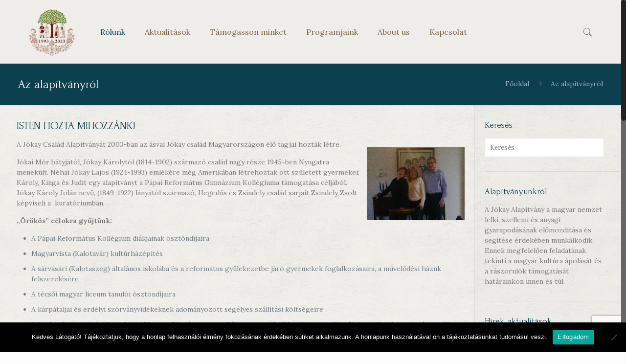

--- FILE ---
content_type: text/html; charset=utf-8
request_url: https://www.google.com/recaptcha/api2/anchor?ar=1&k=6LeIY6gdAAAAALFWSCoNSLSiJQn991j2ZGb_ql16&co=aHR0cHM6Ly9qb2theS5odTo0NDM.&hl=en&v=PoyoqOPhxBO7pBk68S4YbpHZ&size=invisible&anchor-ms=20000&execute-ms=30000&cb=3i7b6x1dukyu
body_size: 48904
content:
<!DOCTYPE HTML><html dir="ltr" lang="en"><head><meta http-equiv="Content-Type" content="text/html; charset=UTF-8">
<meta http-equiv="X-UA-Compatible" content="IE=edge">
<title>reCAPTCHA</title>
<style type="text/css">
/* cyrillic-ext */
@font-face {
  font-family: 'Roboto';
  font-style: normal;
  font-weight: 400;
  font-stretch: 100%;
  src: url(//fonts.gstatic.com/s/roboto/v48/KFO7CnqEu92Fr1ME7kSn66aGLdTylUAMa3GUBHMdazTgWw.woff2) format('woff2');
  unicode-range: U+0460-052F, U+1C80-1C8A, U+20B4, U+2DE0-2DFF, U+A640-A69F, U+FE2E-FE2F;
}
/* cyrillic */
@font-face {
  font-family: 'Roboto';
  font-style: normal;
  font-weight: 400;
  font-stretch: 100%;
  src: url(//fonts.gstatic.com/s/roboto/v48/KFO7CnqEu92Fr1ME7kSn66aGLdTylUAMa3iUBHMdazTgWw.woff2) format('woff2');
  unicode-range: U+0301, U+0400-045F, U+0490-0491, U+04B0-04B1, U+2116;
}
/* greek-ext */
@font-face {
  font-family: 'Roboto';
  font-style: normal;
  font-weight: 400;
  font-stretch: 100%;
  src: url(//fonts.gstatic.com/s/roboto/v48/KFO7CnqEu92Fr1ME7kSn66aGLdTylUAMa3CUBHMdazTgWw.woff2) format('woff2');
  unicode-range: U+1F00-1FFF;
}
/* greek */
@font-face {
  font-family: 'Roboto';
  font-style: normal;
  font-weight: 400;
  font-stretch: 100%;
  src: url(//fonts.gstatic.com/s/roboto/v48/KFO7CnqEu92Fr1ME7kSn66aGLdTylUAMa3-UBHMdazTgWw.woff2) format('woff2');
  unicode-range: U+0370-0377, U+037A-037F, U+0384-038A, U+038C, U+038E-03A1, U+03A3-03FF;
}
/* math */
@font-face {
  font-family: 'Roboto';
  font-style: normal;
  font-weight: 400;
  font-stretch: 100%;
  src: url(//fonts.gstatic.com/s/roboto/v48/KFO7CnqEu92Fr1ME7kSn66aGLdTylUAMawCUBHMdazTgWw.woff2) format('woff2');
  unicode-range: U+0302-0303, U+0305, U+0307-0308, U+0310, U+0312, U+0315, U+031A, U+0326-0327, U+032C, U+032F-0330, U+0332-0333, U+0338, U+033A, U+0346, U+034D, U+0391-03A1, U+03A3-03A9, U+03B1-03C9, U+03D1, U+03D5-03D6, U+03F0-03F1, U+03F4-03F5, U+2016-2017, U+2034-2038, U+203C, U+2040, U+2043, U+2047, U+2050, U+2057, U+205F, U+2070-2071, U+2074-208E, U+2090-209C, U+20D0-20DC, U+20E1, U+20E5-20EF, U+2100-2112, U+2114-2115, U+2117-2121, U+2123-214F, U+2190, U+2192, U+2194-21AE, U+21B0-21E5, U+21F1-21F2, U+21F4-2211, U+2213-2214, U+2216-22FF, U+2308-230B, U+2310, U+2319, U+231C-2321, U+2336-237A, U+237C, U+2395, U+239B-23B7, U+23D0, U+23DC-23E1, U+2474-2475, U+25AF, U+25B3, U+25B7, U+25BD, U+25C1, U+25CA, U+25CC, U+25FB, U+266D-266F, U+27C0-27FF, U+2900-2AFF, U+2B0E-2B11, U+2B30-2B4C, U+2BFE, U+3030, U+FF5B, U+FF5D, U+1D400-1D7FF, U+1EE00-1EEFF;
}
/* symbols */
@font-face {
  font-family: 'Roboto';
  font-style: normal;
  font-weight: 400;
  font-stretch: 100%;
  src: url(//fonts.gstatic.com/s/roboto/v48/KFO7CnqEu92Fr1ME7kSn66aGLdTylUAMaxKUBHMdazTgWw.woff2) format('woff2');
  unicode-range: U+0001-000C, U+000E-001F, U+007F-009F, U+20DD-20E0, U+20E2-20E4, U+2150-218F, U+2190, U+2192, U+2194-2199, U+21AF, U+21E6-21F0, U+21F3, U+2218-2219, U+2299, U+22C4-22C6, U+2300-243F, U+2440-244A, U+2460-24FF, U+25A0-27BF, U+2800-28FF, U+2921-2922, U+2981, U+29BF, U+29EB, U+2B00-2BFF, U+4DC0-4DFF, U+FFF9-FFFB, U+10140-1018E, U+10190-1019C, U+101A0, U+101D0-101FD, U+102E0-102FB, U+10E60-10E7E, U+1D2C0-1D2D3, U+1D2E0-1D37F, U+1F000-1F0FF, U+1F100-1F1AD, U+1F1E6-1F1FF, U+1F30D-1F30F, U+1F315, U+1F31C, U+1F31E, U+1F320-1F32C, U+1F336, U+1F378, U+1F37D, U+1F382, U+1F393-1F39F, U+1F3A7-1F3A8, U+1F3AC-1F3AF, U+1F3C2, U+1F3C4-1F3C6, U+1F3CA-1F3CE, U+1F3D4-1F3E0, U+1F3ED, U+1F3F1-1F3F3, U+1F3F5-1F3F7, U+1F408, U+1F415, U+1F41F, U+1F426, U+1F43F, U+1F441-1F442, U+1F444, U+1F446-1F449, U+1F44C-1F44E, U+1F453, U+1F46A, U+1F47D, U+1F4A3, U+1F4B0, U+1F4B3, U+1F4B9, U+1F4BB, U+1F4BF, U+1F4C8-1F4CB, U+1F4D6, U+1F4DA, U+1F4DF, U+1F4E3-1F4E6, U+1F4EA-1F4ED, U+1F4F7, U+1F4F9-1F4FB, U+1F4FD-1F4FE, U+1F503, U+1F507-1F50B, U+1F50D, U+1F512-1F513, U+1F53E-1F54A, U+1F54F-1F5FA, U+1F610, U+1F650-1F67F, U+1F687, U+1F68D, U+1F691, U+1F694, U+1F698, U+1F6AD, U+1F6B2, U+1F6B9-1F6BA, U+1F6BC, U+1F6C6-1F6CF, U+1F6D3-1F6D7, U+1F6E0-1F6EA, U+1F6F0-1F6F3, U+1F6F7-1F6FC, U+1F700-1F7FF, U+1F800-1F80B, U+1F810-1F847, U+1F850-1F859, U+1F860-1F887, U+1F890-1F8AD, U+1F8B0-1F8BB, U+1F8C0-1F8C1, U+1F900-1F90B, U+1F93B, U+1F946, U+1F984, U+1F996, U+1F9E9, U+1FA00-1FA6F, U+1FA70-1FA7C, U+1FA80-1FA89, U+1FA8F-1FAC6, U+1FACE-1FADC, U+1FADF-1FAE9, U+1FAF0-1FAF8, U+1FB00-1FBFF;
}
/* vietnamese */
@font-face {
  font-family: 'Roboto';
  font-style: normal;
  font-weight: 400;
  font-stretch: 100%;
  src: url(//fonts.gstatic.com/s/roboto/v48/KFO7CnqEu92Fr1ME7kSn66aGLdTylUAMa3OUBHMdazTgWw.woff2) format('woff2');
  unicode-range: U+0102-0103, U+0110-0111, U+0128-0129, U+0168-0169, U+01A0-01A1, U+01AF-01B0, U+0300-0301, U+0303-0304, U+0308-0309, U+0323, U+0329, U+1EA0-1EF9, U+20AB;
}
/* latin-ext */
@font-face {
  font-family: 'Roboto';
  font-style: normal;
  font-weight: 400;
  font-stretch: 100%;
  src: url(//fonts.gstatic.com/s/roboto/v48/KFO7CnqEu92Fr1ME7kSn66aGLdTylUAMa3KUBHMdazTgWw.woff2) format('woff2');
  unicode-range: U+0100-02BA, U+02BD-02C5, U+02C7-02CC, U+02CE-02D7, U+02DD-02FF, U+0304, U+0308, U+0329, U+1D00-1DBF, U+1E00-1E9F, U+1EF2-1EFF, U+2020, U+20A0-20AB, U+20AD-20C0, U+2113, U+2C60-2C7F, U+A720-A7FF;
}
/* latin */
@font-face {
  font-family: 'Roboto';
  font-style: normal;
  font-weight: 400;
  font-stretch: 100%;
  src: url(//fonts.gstatic.com/s/roboto/v48/KFO7CnqEu92Fr1ME7kSn66aGLdTylUAMa3yUBHMdazQ.woff2) format('woff2');
  unicode-range: U+0000-00FF, U+0131, U+0152-0153, U+02BB-02BC, U+02C6, U+02DA, U+02DC, U+0304, U+0308, U+0329, U+2000-206F, U+20AC, U+2122, U+2191, U+2193, U+2212, U+2215, U+FEFF, U+FFFD;
}
/* cyrillic-ext */
@font-face {
  font-family: 'Roboto';
  font-style: normal;
  font-weight: 500;
  font-stretch: 100%;
  src: url(//fonts.gstatic.com/s/roboto/v48/KFO7CnqEu92Fr1ME7kSn66aGLdTylUAMa3GUBHMdazTgWw.woff2) format('woff2');
  unicode-range: U+0460-052F, U+1C80-1C8A, U+20B4, U+2DE0-2DFF, U+A640-A69F, U+FE2E-FE2F;
}
/* cyrillic */
@font-face {
  font-family: 'Roboto';
  font-style: normal;
  font-weight: 500;
  font-stretch: 100%;
  src: url(//fonts.gstatic.com/s/roboto/v48/KFO7CnqEu92Fr1ME7kSn66aGLdTylUAMa3iUBHMdazTgWw.woff2) format('woff2');
  unicode-range: U+0301, U+0400-045F, U+0490-0491, U+04B0-04B1, U+2116;
}
/* greek-ext */
@font-face {
  font-family: 'Roboto';
  font-style: normal;
  font-weight: 500;
  font-stretch: 100%;
  src: url(//fonts.gstatic.com/s/roboto/v48/KFO7CnqEu92Fr1ME7kSn66aGLdTylUAMa3CUBHMdazTgWw.woff2) format('woff2');
  unicode-range: U+1F00-1FFF;
}
/* greek */
@font-face {
  font-family: 'Roboto';
  font-style: normal;
  font-weight: 500;
  font-stretch: 100%;
  src: url(//fonts.gstatic.com/s/roboto/v48/KFO7CnqEu92Fr1ME7kSn66aGLdTylUAMa3-UBHMdazTgWw.woff2) format('woff2');
  unicode-range: U+0370-0377, U+037A-037F, U+0384-038A, U+038C, U+038E-03A1, U+03A3-03FF;
}
/* math */
@font-face {
  font-family: 'Roboto';
  font-style: normal;
  font-weight: 500;
  font-stretch: 100%;
  src: url(//fonts.gstatic.com/s/roboto/v48/KFO7CnqEu92Fr1ME7kSn66aGLdTylUAMawCUBHMdazTgWw.woff2) format('woff2');
  unicode-range: U+0302-0303, U+0305, U+0307-0308, U+0310, U+0312, U+0315, U+031A, U+0326-0327, U+032C, U+032F-0330, U+0332-0333, U+0338, U+033A, U+0346, U+034D, U+0391-03A1, U+03A3-03A9, U+03B1-03C9, U+03D1, U+03D5-03D6, U+03F0-03F1, U+03F4-03F5, U+2016-2017, U+2034-2038, U+203C, U+2040, U+2043, U+2047, U+2050, U+2057, U+205F, U+2070-2071, U+2074-208E, U+2090-209C, U+20D0-20DC, U+20E1, U+20E5-20EF, U+2100-2112, U+2114-2115, U+2117-2121, U+2123-214F, U+2190, U+2192, U+2194-21AE, U+21B0-21E5, U+21F1-21F2, U+21F4-2211, U+2213-2214, U+2216-22FF, U+2308-230B, U+2310, U+2319, U+231C-2321, U+2336-237A, U+237C, U+2395, U+239B-23B7, U+23D0, U+23DC-23E1, U+2474-2475, U+25AF, U+25B3, U+25B7, U+25BD, U+25C1, U+25CA, U+25CC, U+25FB, U+266D-266F, U+27C0-27FF, U+2900-2AFF, U+2B0E-2B11, U+2B30-2B4C, U+2BFE, U+3030, U+FF5B, U+FF5D, U+1D400-1D7FF, U+1EE00-1EEFF;
}
/* symbols */
@font-face {
  font-family: 'Roboto';
  font-style: normal;
  font-weight: 500;
  font-stretch: 100%;
  src: url(//fonts.gstatic.com/s/roboto/v48/KFO7CnqEu92Fr1ME7kSn66aGLdTylUAMaxKUBHMdazTgWw.woff2) format('woff2');
  unicode-range: U+0001-000C, U+000E-001F, U+007F-009F, U+20DD-20E0, U+20E2-20E4, U+2150-218F, U+2190, U+2192, U+2194-2199, U+21AF, U+21E6-21F0, U+21F3, U+2218-2219, U+2299, U+22C4-22C6, U+2300-243F, U+2440-244A, U+2460-24FF, U+25A0-27BF, U+2800-28FF, U+2921-2922, U+2981, U+29BF, U+29EB, U+2B00-2BFF, U+4DC0-4DFF, U+FFF9-FFFB, U+10140-1018E, U+10190-1019C, U+101A0, U+101D0-101FD, U+102E0-102FB, U+10E60-10E7E, U+1D2C0-1D2D3, U+1D2E0-1D37F, U+1F000-1F0FF, U+1F100-1F1AD, U+1F1E6-1F1FF, U+1F30D-1F30F, U+1F315, U+1F31C, U+1F31E, U+1F320-1F32C, U+1F336, U+1F378, U+1F37D, U+1F382, U+1F393-1F39F, U+1F3A7-1F3A8, U+1F3AC-1F3AF, U+1F3C2, U+1F3C4-1F3C6, U+1F3CA-1F3CE, U+1F3D4-1F3E0, U+1F3ED, U+1F3F1-1F3F3, U+1F3F5-1F3F7, U+1F408, U+1F415, U+1F41F, U+1F426, U+1F43F, U+1F441-1F442, U+1F444, U+1F446-1F449, U+1F44C-1F44E, U+1F453, U+1F46A, U+1F47D, U+1F4A3, U+1F4B0, U+1F4B3, U+1F4B9, U+1F4BB, U+1F4BF, U+1F4C8-1F4CB, U+1F4D6, U+1F4DA, U+1F4DF, U+1F4E3-1F4E6, U+1F4EA-1F4ED, U+1F4F7, U+1F4F9-1F4FB, U+1F4FD-1F4FE, U+1F503, U+1F507-1F50B, U+1F50D, U+1F512-1F513, U+1F53E-1F54A, U+1F54F-1F5FA, U+1F610, U+1F650-1F67F, U+1F687, U+1F68D, U+1F691, U+1F694, U+1F698, U+1F6AD, U+1F6B2, U+1F6B9-1F6BA, U+1F6BC, U+1F6C6-1F6CF, U+1F6D3-1F6D7, U+1F6E0-1F6EA, U+1F6F0-1F6F3, U+1F6F7-1F6FC, U+1F700-1F7FF, U+1F800-1F80B, U+1F810-1F847, U+1F850-1F859, U+1F860-1F887, U+1F890-1F8AD, U+1F8B0-1F8BB, U+1F8C0-1F8C1, U+1F900-1F90B, U+1F93B, U+1F946, U+1F984, U+1F996, U+1F9E9, U+1FA00-1FA6F, U+1FA70-1FA7C, U+1FA80-1FA89, U+1FA8F-1FAC6, U+1FACE-1FADC, U+1FADF-1FAE9, U+1FAF0-1FAF8, U+1FB00-1FBFF;
}
/* vietnamese */
@font-face {
  font-family: 'Roboto';
  font-style: normal;
  font-weight: 500;
  font-stretch: 100%;
  src: url(//fonts.gstatic.com/s/roboto/v48/KFO7CnqEu92Fr1ME7kSn66aGLdTylUAMa3OUBHMdazTgWw.woff2) format('woff2');
  unicode-range: U+0102-0103, U+0110-0111, U+0128-0129, U+0168-0169, U+01A0-01A1, U+01AF-01B0, U+0300-0301, U+0303-0304, U+0308-0309, U+0323, U+0329, U+1EA0-1EF9, U+20AB;
}
/* latin-ext */
@font-face {
  font-family: 'Roboto';
  font-style: normal;
  font-weight: 500;
  font-stretch: 100%;
  src: url(//fonts.gstatic.com/s/roboto/v48/KFO7CnqEu92Fr1ME7kSn66aGLdTylUAMa3KUBHMdazTgWw.woff2) format('woff2');
  unicode-range: U+0100-02BA, U+02BD-02C5, U+02C7-02CC, U+02CE-02D7, U+02DD-02FF, U+0304, U+0308, U+0329, U+1D00-1DBF, U+1E00-1E9F, U+1EF2-1EFF, U+2020, U+20A0-20AB, U+20AD-20C0, U+2113, U+2C60-2C7F, U+A720-A7FF;
}
/* latin */
@font-face {
  font-family: 'Roboto';
  font-style: normal;
  font-weight: 500;
  font-stretch: 100%;
  src: url(//fonts.gstatic.com/s/roboto/v48/KFO7CnqEu92Fr1ME7kSn66aGLdTylUAMa3yUBHMdazQ.woff2) format('woff2');
  unicode-range: U+0000-00FF, U+0131, U+0152-0153, U+02BB-02BC, U+02C6, U+02DA, U+02DC, U+0304, U+0308, U+0329, U+2000-206F, U+20AC, U+2122, U+2191, U+2193, U+2212, U+2215, U+FEFF, U+FFFD;
}
/* cyrillic-ext */
@font-face {
  font-family: 'Roboto';
  font-style: normal;
  font-weight: 900;
  font-stretch: 100%;
  src: url(//fonts.gstatic.com/s/roboto/v48/KFO7CnqEu92Fr1ME7kSn66aGLdTylUAMa3GUBHMdazTgWw.woff2) format('woff2');
  unicode-range: U+0460-052F, U+1C80-1C8A, U+20B4, U+2DE0-2DFF, U+A640-A69F, U+FE2E-FE2F;
}
/* cyrillic */
@font-face {
  font-family: 'Roboto';
  font-style: normal;
  font-weight: 900;
  font-stretch: 100%;
  src: url(//fonts.gstatic.com/s/roboto/v48/KFO7CnqEu92Fr1ME7kSn66aGLdTylUAMa3iUBHMdazTgWw.woff2) format('woff2');
  unicode-range: U+0301, U+0400-045F, U+0490-0491, U+04B0-04B1, U+2116;
}
/* greek-ext */
@font-face {
  font-family: 'Roboto';
  font-style: normal;
  font-weight: 900;
  font-stretch: 100%;
  src: url(//fonts.gstatic.com/s/roboto/v48/KFO7CnqEu92Fr1ME7kSn66aGLdTylUAMa3CUBHMdazTgWw.woff2) format('woff2');
  unicode-range: U+1F00-1FFF;
}
/* greek */
@font-face {
  font-family: 'Roboto';
  font-style: normal;
  font-weight: 900;
  font-stretch: 100%;
  src: url(//fonts.gstatic.com/s/roboto/v48/KFO7CnqEu92Fr1ME7kSn66aGLdTylUAMa3-UBHMdazTgWw.woff2) format('woff2');
  unicode-range: U+0370-0377, U+037A-037F, U+0384-038A, U+038C, U+038E-03A1, U+03A3-03FF;
}
/* math */
@font-face {
  font-family: 'Roboto';
  font-style: normal;
  font-weight: 900;
  font-stretch: 100%;
  src: url(//fonts.gstatic.com/s/roboto/v48/KFO7CnqEu92Fr1ME7kSn66aGLdTylUAMawCUBHMdazTgWw.woff2) format('woff2');
  unicode-range: U+0302-0303, U+0305, U+0307-0308, U+0310, U+0312, U+0315, U+031A, U+0326-0327, U+032C, U+032F-0330, U+0332-0333, U+0338, U+033A, U+0346, U+034D, U+0391-03A1, U+03A3-03A9, U+03B1-03C9, U+03D1, U+03D5-03D6, U+03F0-03F1, U+03F4-03F5, U+2016-2017, U+2034-2038, U+203C, U+2040, U+2043, U+2047, U+2050, U+2057, U+205F, U+2070-2071, U+2074-208E, U+2090-209C, U+20D0-20DC, U+20E1, U+20E5-20EF, U+2100-2112, U+2114-2115, U+2117-2121, U+2123-214F, U+2190, U+2192, U+2194-21AE, U+21B0-21E5, U+21F1-21F2, U+21F4-2211, U+2213-2214, U+2216-22FF, U+2308-230B, U+2310, U+2319, U+231C-2321, U+2336-237A, U+237C, U+2395, U+239B-23B7, U+23D0, U+23DC-23E1, U+2474-2475, U+25AF, U+25B3, U+25B7, U+25BD, U+25C1, U+25CA, U+25CC, U+25FB, U+266D-266F, U+27C0-27FF, U+2900-2AFF, U+2B0E-2B11, U+2B30-2B4C, U+2BFE, U+3030, U+FF5B, U+FF5D, U+1D400-1D7FF, U+1EE00-1EEFF;
}
/* symbols */
@font-face {
  font-family: 'Roboto';
  font-style: normal;
  font-weight: 900;
  font-stretch: 100%;
  src: url(//fonts.gstatic.com/s/roboto/v48/KFO7CnqEu92Fr1ME7kSn66aGLdTylUAMaxKUBHMdazTgWw.woff2) format('woff2');
  unicode-range: U+0001-000C, U+000E-001F, U+007F-009F, U+20DD-20E0, U+20E2-20E4, U+2150-218F, U+2190, U+2192, U+2194-2199, U+21AF, U+21E6-21F0, U+21F3, U+2218-2219, U+2299, U+22C4-22C6, U+2300-243F, U+2440-244A, U+2460-24FF, U+25A0-27BF, U+2800-28FF, U+2921-2922, U+2981, U+29BF, U+29EB, U+2B00-2BFF, U+4DC0-4DFF, U+FFF9-FFFB, U+10140-1018E, U+10190-1019C, U+101A0, U+101D0-101FD, U+102E0-102FB, U+10E60-10E7E, U+1D2C0-1D2D3, U+1D2E0-1D37F, U+1F000-1F0FF, U+1F100-1F1AD, U+1F1E6-1F1FF, U+1F30D-1F30F, U+1F315, U+1F31C, U+1F31E, U+1F320-1F32C, U+1F336, U+1F378, U+1F37D, U+1F382, U+1F393-1F39F, U+1F3A7-1F3A8, U+1F3AC-1F3AF, U+1F3C2, U+1F3C4-1F3C6, U+1F3CA-1F3CE, U+1F3D4-1F3E0, U+1F3ED, U+1F3F1-1F3F3, U+1F3F5-1F3F7, U+1F408, U+1F415, U+1F41F, U+1F426, U+1F43F, U+1F441-1F442, U+1F444, U+1F446-1F449, U+1F44C-1F44E, U+1F453, U+1F46A, U+1F47D, U+1F4A3, U+1F4B0, U+1F4B3, U+1F4B9, U+1F4BB, U+1F4BF, U+1F4C8-1F4CB, U+1F4D6, U+1F4DA, U+1F4DF, U+1F4E3-1F4E6, U+1F4EA-1F4ED, U+1F4F7, U+1F4F9-1F4FB, U+1F4FD-1F4FE, U+1F503, U+1F507-1F50B, U+1F50D, U+1F512-1F513, U+1F53E-1F54A, U+1F54F-1F5FA, U+1F610, U+1F650-1F67F, U+1F687, U+1F68D, U+1F691, U+1F694, U+1F698, U+1F6AD, U+1F6B2, U+1F6B9-1F6BA, U+1F6BC, U+1F6C6-1F6CF, U+1F6D3-1F6D7, U+1F6E0-1F6EA, U+1F6F0-1F6F3, U+1F6F7-1F6FC, U+1F700-1F7FF, U+1F800-1F80B, U+1F810-1F847, U+1F850-1F859, U+1F860-1F887, U+1F890-1F8AD, U+1F8B0-1F8BB, U+1F8C0-1F8C1, U+1F900-1F90B, U+1F93B, U+1F946, U+1F984, U+1F996, U+1F9E9, U+1FA00-1FA6F, U+1FA70-1FA7C, U+1FA80-1FA89, U+1FA8F-1FAC6, U+1FACE-1FADC, U+1FADF-1FAE9, U+1FAF0-1FAF8, U+1FB00-1FBFF;
}
/* vietnamese */
@font-face {
  font-family: 'Roboto';
  font-style: normal;
  font-weight: 900;
  font-stretch: 100%;
  src: url(//fonts.gstatic.com/s/roboto/v48/KFO7CnqEu92Fr1ME7kSn66aGLdTylUAMa3OUBHMdazTgWw.woff2) format('woff2');
  unicode-range: U+0102-0103, U+0110-0111, U+0128-0129, U+0168-0169, U+01A0-01A1, U+01AF-01B0, U+0300-0301, U+0303-0304, U+0308-0309, U+0323, U+0329, U+1EA0-1EF9, U+20AB;
}
/* latin-ext */
@font-face {
  font-family: 'Roboto';
  font-style: normal;
  font-weight: 900;
  font-stretch: 100%;
  src: url(//fonts.gstatic.com/s/roboto/v48/KFO7CnqEu92Fr1ME7kSn66aGLdTylUAMa3KUBHMdazTgWw.woff2) format('woff2');
  unicode-range: U+0100-02BA, U+02BD-02C5, U+02C7-02CC, U+02CE-02D7, U+02DD-02FF, U+0304, U+0308, U+0329, U+1D00-1DBF, U+1E00-1E9F, U+1EF2-1EFF, U+2020, U+20A0-20AB, U+20AD-20C0, U+2113, U+2C60-2C7F, U+A720-A7FF;
}
/* latin */
@font-face {
  font-family: 'Roboto';
  font-style: normal;
  font-weight: 900;
  font-stretch: 100%;
  src: url(//fonts.gstatic.com/s/roboto/v48/KFO7CnqEu92Fr1ME7kSn66aGLdTylUAMa3yUBHMdazQ.woff2) format('woff2');
  unicode-range: U+0000-00FF, U+0131, U+0152-0153, U+02BB-02BC, U+02C6, U+02DA, U+02DC, U+0304, U+0308, U+0329, U+2000-206F, U+20AC, U+2122, U+2191, U+2193, U+2212, U+2215, U+FEFF, U+FFFD;
}

</style>
<link rel="stylesheet" type="text/css" href="https://www.gstatic.com/recaptcha/releases/PoyoqOPhxBO7pBk68S4YbpHZ/styles__ltr.css">
<script nonce="r9BJo7_lqgEEO3cvceRPig" type="text/javascript">window['__recaptcha_api'] = 'https://www.google.com/recaptcha/api2/';</script>
<script type="text/javascript" src="https://www.gstatic.com/recaptcha/releases/PoyoqOPhxBO7pBk68S4YbpHZ/recaptcha__en.js" nonce="r9BJo7_lqgEEO3cvceRPig">
      
    </script></head>
<body><div id="rc-anchor-alert" class="rc-anchor-alert"></div>
<input type="hidden" id="recaptcha-token" value="[base64]">
<script type="text/javascript" nonce="r9BJo7_lqgEEO3cvceRPig">
      recaptcha.anchor.Main.init("[\x22ainput\x22,[\x22bgdata\x22,\x22\x22,\[base64]/[base64]/[base64]/[base64]/[base64]/[base64]/[base64]/[base64]/[base64]/[base64]\\u003d\x22,\[base64]\\u003d\\u003d\x22,\x22S8Odwo4cK8Oow45VwoHDucO8c2soSsKrw61ZQMKtSVjDucOzwol5fcOXw7jCuADCpggWwqUkwopTa8KIS8KwJQXDoE58ecKawpfDj8KRw5bDvsKaw5fDjDvCsmjCsMKowqvCkcKyw4vCgSbDoMKhC8KPY0DDicO6wp3DssOZw7/CjsOiwq0HYMKSwql3QRg2wqQRwqIdBcKbwpvDqU/DqMKrw5bCn8OkLUFGwrIdwqHCvMKlwqMtGcKzN0DDocOfwrzCtMOPwrzCsz3DkzjCgMOAw4LDjsO1wpsKwotQIMOfwqAPwpJcYMOZwqAeVMKUw5tJSMKkwrVuw4Rqw5HCnDvDjgrCs1rCjcO/OcK+w4tIwrzDl8OAF8OMPAQXBcKVXw55eMOkJsKedMOYLcOSwpbDuXHDlsKuw4rCmCLDqx9CegXCojUaw7tQw7Y3wrLCjxzDpRnDvsKJH8OiwqpQwq7Dk8KBw4PDr2l+cMK/DMKhw67CtsOBNwFmLWHCkX4uwoPDpGluw67CuUTCsW1Pw5MVC1zCm8OWwooww7PDjHN5EsK4KsKXEMKzSx1VM8KBbsOKw7l/[base64]/CsD0Lw7kSwqdSeUPDhDgow6zDlMOPGcK6w4BIKhNgBwvDr8KTI23CssO/IUZDwrTCnX5Ww4XDjsOyScObw6LCkcOqXFQoNsOnwo8fQcOFS3M5N8O8w5LCk8OPw5DCvcK4PcKTwpo2EcK0wrvCihrDkcOCfmfDtAABwqtawpfCrMOuwodoXWvDjMOjFhxJFmJtwqTDhFNjw6HCh8KZWsOkFWx5w7cIB8Kxw5DCrsO2wr/CgcOnW1RYLDJNHFMGwrbDjnNccMO2wrQdwolBEMKTHsKcKsKXw7DDicK0N8O7wrrCh8Kww64bw6Mjw6Q6T8K3bhpHwqbDgMOtwobCgcOIwrjDr23CrUDDtMOVwrF4wpTCj8KTbsKewph3YsOnw6TCsi0oHsKswqssw6sPwqPDrcK/wq9CP8K/XsKawoHDiSvCnEPDi3RBVTssKnLChMKcO8OkG2p/HlDDhAh/EC0Uw6Mnc3HDgjQeGyzCtiFSwo9uwopPO8OWb8OZwo3DvcO5ecKFw7MzMwIDacKtwrnDrsOiwoN5w5cvw6/DhMK3S8OswoocRcKEwogfw73CrMOmw41MPMKwNcOzSMOcw4JRw7hCw49Vw6HCozUbw6PCm8Kdw79mKcKMIAbCqcKMXwXCtkTDncOswqTDsiUnw7jCgcOVdsOwfsOUwqgpHFZRw4zDscOKwrAWbWPDosKgwp3CsE4Kw5TCssOVR1TDn8O3KxTCm8O/DjbCi0cTwoDCug7DlmgHwrlpPMK1HXVPwq3CssK5wp/DncK8w5PDh1hXP8KYw5nCnMKmNg5pw4DDgH1lw7/[base64]/Dv8KjW3/Ch8KDwrUewoTDtTvCjXfCimbCo2HCrcOqf8KUa8OjOsOMPcKZO1kkwpoiwq1rQ8OFfsObWQh8wp/DtMK4w73CoC9qwrocwpDCisOrwq8wc8Kpw4/[base64]/ClMK3wr5DwoZvwqLDnsOIwpjCucO3bMKLworDlcKJw60ZQGvCi8Kkw6PDvMOEOmXCqsObwr3Dr8OTOErDn0Ekwo9/YcKqwrHDj39cw5sOBcO5Kn15Hk09wpnDuVksDMKUTMKje2UUCjlSb8OMwrPCp8OkNcOVLzQ1XHTCpnhLaRHDqcOAwr/[base64]/DsBhICsKJw4RDwpHDrsKOw47DmVsOw7DCg8KwwoZ1wpJhLsOPw5nCksKOGcO4FcK0wo3Cg8K2w59Iw7LCq8Krw6lQasKwSsOfJcOrw6XCqXjCs8OpexrCg1nCnEIxwqnCtsKSIcOSwqcewqIbElY2wpAzNsKww6U7AEQYwrQVwr/DoGbCn8K9BUokw7XCkXB2LcOmwonDpMO6wpHCnkbDgsK0bhUYwpXDvWBZPMOcwrlswqDClcOJw4lUw6J+wpvCgmpDQCTCv8OULDB8w73ClMK4CQpewpvCllDCoissEjzCnVw9JxTCjXfCoB9SEE/[base64]/[base64]/CqlZfwoFNZF7CpcO6w4hweiZLK8OpwpNOQcKnKsOCwrV3w54fRzHCnXMHw57DtsKvE118w6MXwoBqesKGw7zClyrDisOBfsOswofClxokDB/CkMONwpLChH/[base64]/[base64]/w7wjJcOJw5LDk0LCrcKbNXbDk1/CkwLDkVLDksOCw4Vxw6jCv2nCqGICwrgnw6BLb8KpR8OGwrRcwrZ2wr3Cv0PDsmM/wrjDph/CuHnDvh8MwpbDncKSw5x/[base64]/CvgFvNHAIwrzDr8OoIRtrw45Ow6Bzw7zDsnfDrsKnN1TDhcO0w5ZFwo49wpUHw7zCtCZLMMOMY8K2w6QGw7sWLcOjYxIxG0PCnAPDqsO2wp3CuGVXw4nDq2XDjcKlVXvClcO3d8O/[base64]/AgsiDsK/wpnDlHrDscKUwpfDn3NaPT1tZhZ/w5kww4HDjSlwworDqUjDskrDvsOfC8O7DcK8wrtGZwDCncKuL0/DlMO1wrXDqT3DhXQ9wqjChQkGwofDogHCiMO+w41BwpjDiMOuw45Iwr8hwr9tw4UcBcKQAMO0FEHDpcK4GVQsUcK4wowGwr3DiyHCnhB3w5nCjcOcwpRLAcKvCWvDk8OyasKBX3LDt1zCo8K/CituCiHDhMOgRUzCvMORwqXDkizCnBrDiMKEwrlhK3siJcOHbXx4w5t2w4JCCcOPwrt0fEDDscOmw6vDtsKaQsO7wol5XhLDkV7CncKgecOXw73Dh8K5wo3CgMOxwpbClG9owrRTU0nCojZ3V0TDlhjCkMKow4fDjm4vwpROw4EOwrosSsKzZcO6MQ/ClcK+w4FaKQcBf8KYJWMpa8OIw5scNsOqesOCb8K3KQjDomFaCcK5w5FUwo3DrMK8w7bDhcKhT3wCwolHP8OPwprDtMKONMKDAMKQw49iw4dLwrPCoFvCvcKtKlMfMlPDt2vCtnYqUFp9YyTDqVDDjw/DoMOlZxgef8KGwrLCu1bDlxzDgsKxwrDCu8OhwrNHw40pJHTDpX3CkD/Duy3DhgnCmsO9ZsK2UMKzw7rDjWEQblLCpcOywpQuw6ZXXWTCrjodEBBAw69dREBvw7t9w7rDrMKPw5R5OcKEw7hIL3sMSwvDtsOfE8KUVcK+VDVDw7NBB8KXHVdhwr1Lw445w4fCvMOBwp12M1zDuMK0wpfDjFhTTEh2a8OWYW/DiMOZwqFafcKTJ1oWE8KnXcOBwodhJ2wsdcOJQHbDgQ/CtsKdwofCucO6YsKnwrIAw6PCvsK7BDzCvcKKX8O4eBYDWcOyCGjDsAEGwq7CvgzDvm/DqwbDhjzDo3gfwqLDuxLDh8O4PDYWKcKSw4RKw7g4wp3Dvxo6w5U/[base64]/bMKDw4hPDzLCniHDgz83w41+c0fDp8K1U8OCwocRe8ODTsOoaV/DqsOUSsKUwqDCp8KNMBxBwrtvw7TCrHFsw6/DphxCw4zCmsKcHGwwBj4Hb8OIE2LCrzNpRzN7FybDoHHCu8OyPGAmw4FyIcOOI8KJcsOVwopzwpXCu1kfHAzCogl5UyMMw5ZbcDbCmsK1cz7CtjEUwo89B3NSw6/[base64]/DcKqIT0gUVPDm8K+w6dpw5zDnkLCjEDDgSTDuGR2wpvDrsOtwqgiCsOEw5rCrMKXw4kzV8KwwqTCrcKYFMONacOBw5NHBgtXwo/Dh2jChcO3UcOxw6cWw6hzPMOhNMOiw7Ekw5wGYiPDiD14w6/CqiEUw6sOPyLChsK2w6rCtFvCmzFTYsO8eTLCo8OcwrnCv8O5wo/[base64]/[base64]/Dj8KtVMKiwojCv8Opw4IPwrsQCW7DtcKuTS5OwqzDjMO5wq3DmcOxwp8IwoDCgsODwqwQwrjDq8OzwrLCrsOlSRcebBPDrsKUJsK/YQTDgwMTFlfCugVuw67Cjy/CjcO7wqokwrsAZ0dhTsKJw7sHOnBKwoTCpzIlw7/Ch8O1RDpvwoYSw5LDtMOwJMO9w6fDvmYbw4nDsMOnFXDCusKNw6rCtRIhIXJww6BbNsK+bCzCuSDCtMKALcK1AsOjwqDDhA/CrsKmW8KJwpfDhMKpA8Oaw5FPw6fDii19QsKwwqFRJ3XCpV3DkMOfwo/CusOEw6dLw6bCuF5HJMOXwqRPwoViw69uw6bCoMKfMsKrwprDsMO9VGQtExvDvEt5KMKNwrcHTmMbcWrDgXXDkcKTw7QLCcK/[base64]/Cik99wpXDvsK/SloBPcOlJhV5bHbDvMO8bMKFwqnDoMO2fnsFwq1bNsKQbsOcNsO1JMORB8KWwqXDt8OQCn7CjBcCw7/Ct8K8TMKcw4Brw5rDm8O4IiV7TMOWw7jCssOcTAINUcOywpZ6wr/DrijCpcOlwrUDTsKCYsK6N8O9wqjDuMOVfG5cw6hiw7YnwrHDlkzCkMKvAcO/w7bDpCUHwp9Vwo90w5d+w6XDv0DDj0rCuGl7wrzCrcKPwqnDl1TCjMOVw5TDvxXCuUbCoGPDrsOaWwzDoj3DpMOiwr/ChcK7YMKzW8O8CMORO8Oaw7LCq8OuwoXCrGwrAzojaDNVcMKHW8O7wrDDnsKowqZ7wqzCrk4/[base64]/[base64]/[base64]/[base64]/[base64]/wrnDr0DDp8K1ScO9dsK6w7NCw63Diisnw4fDkMOJw5/Dul7Cq8OCa8K1HFxNMzU1QCZhw4dUbcKXPMOKw7HCpcONw4PDni/CqsKSDW/ChnLCp8Obw49uRGQ/[base64]/Dh8K1w5TCpMKyw7t7Dn3DlMOYJsOZwqXDpHhIwqjCiXwvw7YMw7MlccKyw5YFwq9pw4/CvU1IwozDhMO3UlTCqg00HTclw7BxCsO/RgY2wp5Ew67DisK6dsKlQcO8YSjDnMKzbw/CqcKsf2c4GMOZw7TDjAzDtkEoEsK0akbCtcKxTj4NP8Oow4fDv8KGEE9lwqbDphjDnMKAwojCtMOlw54RwobCpVwGwq5UwopAw4Q7JXfCgsOGwr8ewo8kEntcw5giG8Oxw7vDnR1QFcO3d8Koa8KLw4/DvcKqW8KaPcOww4DCpSbCr2/DpAbDr8OmwonDrcKTBHfDiEBYX8OPwobCgEt/[base64]/DucOPwp5bw6otw4jDg3ckesK/PjRyTl3Cn8KsCEcjwpzDqcKOE8Omw6LChmQ8OMKwbMKlw7jCjXEUeEDCiSYTXcKmDsKTw6BTPQXCkcOFFB10XAd/Zz1YFMK1PGDDmWvDtFkfwqTDvV5Jw69qwovCsWPDtwlzFEnDvcO8YE/Dk3shw6DDnhrCpcKCTcKFHy9Vw5TDtG/Ckk5YwrnCj8OzCsKXF8OBwqrDi8OodGFDMwbCg8O2ADnDm8K8C8OAd8KxUQXCjF1+wqrDsCnCgGLDkBEwwoPDqcKxwr7Dh2xWbcKYw5waKg9awr4Kwr4MEMK1w6QDwo9TNVxcwo9ZSMK1w7TDuMOfw4MCJsOOw7XDpsOSwpZyHx3Ci8KGScK/NzLDuj8qwoLDmRvCpyNywpDChcKYM8KTLnvCicOpwq08NMOGw4HDsHMvwo8/YMOCE8OtwqPDvsOAbMKUw49ZC8ODMsKdEmsvw5LDohPDtQvDsS3DmGbCtjg9T2kCb1J7wrzDucODwrJ5T8KIYcKOw7DDlHPCu8K6wowqBcKaIF9hw6J5w4cCFsOXJDVjw4gvEcKWE8O3VCXCp2RkCsOlBk7DjRpiD8ONbMOVwrBNKcO/[base64]/w4RTVcKhw747NsKfJMKQKgjDjMO3fRFmwrrCnMOvVAIFFRzDssOrw6hLFDM3w7obwq3DuMKNXsOSw4Izw6DDp1fCkMKpwrbCo8OdZ8ObUsOfwpPDgcOnbsKad8O4w7XDhRbDnkvClRZtLyHDgsO1wpfDiGnCgMOXw5QBw7DClxJdw4HDnC5iXMKBJSHCqh/DvX7CiQLCsMO5w5Uwf8O2O8OAAsO2NsOvw5zDkcKwwollwotww5BlDXvDmkbChcK5f8KNwpo5w4DDn3jDtcOqOjU5FsOCEMKyBXbDs8OKcWdcFsOjw49DGhHDg1JqwowabcOvZHUsw6LDml/DkMOjwp5QCMOLwoXCinIAw6F/ScO1EDzCjVPCgF4XNgHCtcOCw5/DnT8YO24TPsKpwqAAwp15w5DDp0MOITrCrBHDgMKTRA/Dm8OuwrkKw4kOwpFuw5lMR8KQZW1EQsOSwoHCm1Exw6HDhcOTwrlQU8KWG8OHw5kEw7nCsw3Dm8KOw5bCj8Kawrsjw4fDpcKdVB1cw7vCgcKAw7AcD8OLVws2w6gBVEHDoMOPw4Rde8OpcD8Mw6DCnV4/ZmV5W8OKwqLCsQYdw6s0IMKqPMOWw47DsH3DlXPDh8OPRcK2ay/CisOpw6/[base64]/LMOzw4fCrHvDnWJDwo3CnUVVODR+wqZ4SG0jwojCukvDtsK6DsORe8OhaMONwrLCtsKZSMOtw6LChsKPesK3w6PDn8KAOjnDjzTCvUDDiBJjbQsGwq3DsizCoMKVw5HCscOuw7M/NcKIwrNLEDFXwrR2w5hww6DDmVxPwpPCmw4qLsO4wozCqsKfRHrCscORasOvOcKlPTcna23CsMOoCcKDwoRWw7rCpwYCwoY2w4rCu8K4cntuRBIYw7nDmR7Cun7Dr1LCn8O4EcKgw4TDlgDDqMKoSEvDnzZgw6gCGsO/wpHDuMKeL8OTwq/[base64]/UsOHU8OUAnpkX0XCniBTw7XChUPDmn1bcnssw4xdfsK+w4N/[base64]/[base64]/w7smwphlwoRSw694BcKeLwM9wpPCqsOpwqbCgMKFSDEyw4LCmsOww7dpVzvCgMOhw6EhQsKTaAleDsKjIQBGw454FcOWVDAWW8Kiwpx8FcKYQh/Ck3YAw64mw4/Du8OHw7rCuXbCrcK1NsKQwr3CtcKLJXfDmMKBw5vCnAvCrSY4w77DrVwZw7d0PDnCr8Kow4bCn1XDkHrCvsOJwqhpw5o+w5k3wqYYwpzDsSIWAsOjKMOFw6TCozlfw4tnw4MDdMK6wpHCnAHDhMKEBsOGIMKKwpfDpArCsy56w4/CuMOQw6pcwpdOw4HDtsOxcQDDh2tQPkrCkhPCoA7CqRVrP0zCvsOAdwt8wojDmh/DnsOtWMKoCkkoZcOvX8OJw7DChHXDlsKGLMOowqDDu8KhwoNYPwLCrsKyw7Row4fDg8O5GsKFa8K2wpzDlMOpwoo1ZMOqPcKma8Odwr42w51jAGxNWxvCq8KGFWfDisOpw5F/[base64]/Djn/[base64]/CmATDrE53wqnDrjwVCGvDr218UAZuw7nDkMKxw7d8w5HCjcO3M8OdGcKOO8KIORBnwoTDmyDCuz/DoiLCiGTCosKjDMOncFI/LWFNDsOaw6Fdw6pbR8K6woPDjTYoXRwNw7HCuxIBPh/[base64]/DqUvDoMK5wpfCqTIbC0YKw7rDs8O2IGwYw6JmOSwkHynDnhYSwoLCrMO3LXs3XjEQw67CugbCjR/CjMK+w4zDhAJsw7Frw5w9BcO1w5XDul9FwqZsKGFqwpkGc8OtHD3DjCgbw505w5LCnk5kHR90wpoFSsOyHGBRBMKTQcKtFEZkw4HDn8Kdwrl4JGvCox/[base64]/wrArL8OwJ8OcwqAvw7LClMOXwqYVMjfCjcOyw6vCrlHDocOjRMOlw6XClMKqw5PCgMKnw6/DsBUaIF4/[base64]/wq02w5UJw4hlw5A9woU8Mlwgw4XCll7Dv8Kbw4LCvRR7McO1w7bDp8K0bEweEG/CuMKVV3TCosO1dcKtwqrCnSYhDcKNwrskCMO9w5hbVsKGCMKAAmJywrLDrMOdwpPCjXUJwp9ew7vCvT3Dq8KMS3ptw4Nzw6hTKR3DkMOFUUDCqRsGw4Ncw50/bcOvTwkxw4jCtMO2GsKkw4VPw7ZncykvVxjDiFUIKsOoezXDusOVQMKXVRI7LcOHSsOuw4PDnz/DucKywqUNw6Z8OEh9w4/CqSYbWcOKwq8XwpLCjsOeIVgswoLDmChtw7XDlUZtZV3CkGrCuMOIdV5ew4TCp8Osw6UEwoXDmUXChEDCj3/DhnwFPyrCkcK3w617JcKFUi5Mw7EYw5t0wqXDuC0CHMOlw6XDv8KzwpjDisKQFMKXN8OpL8O7R8KgNcKaw63CvcKyb8KyODA2wr/Cr8OiA8KhQMKmdmTDsT3Ch8OKwqzDkMOVGCRyw6zDkMOFw7pyw5nDl8K9wrnDo8Kif3HCikDDt2XDvWLDsMKcP1/CjyhBWcKHw4wLKsKaGcOlw5pBw4TCj1rCiRAxw4DCjMO8w6VVXMK8HyhHI8O9GVLDo2LDgcOSc3ArVsK4axErwqJLX0/DmHARKy/CgsONwq5ZEWPCugnCukzDpnYPw4xRwp3DuMKuwoTCqsKDw5bDk23CocKKLUDCvcOwCcK1wqc4CcKsQsOtw4ggw4YgMzHDpiHDpnUDQ8KjBGzChjHDq1knbgRSw7AGwoxowoIRwrnDhE/DjMKPw45cfMKAK1PDlRdNwpLCk8OBZHkIdsOeScKbckTDn8OWNDBQwow8I8KCb8KaPH9JDMOKw6fDp1h3wr8HwqXCl3nCuh3CvT4OVnPCpcOXwozCiMKUb13Cp8O5UjwOEHJhw7fCkMKqIcKFKDDDtMOIBwtZdg8rw4MrV8Kgwp/Cp8Odwql7fcOBJSo4w4rChDlzbsKowrDCokojCxJqw6/DisO4E8O0w4zClSFXP8KkanzDrQfCumUIw4txCsKycsOyw77DuhfDiFEVOMOBwqp7QMKuw6LDtsK0wohgJ00WworDqsOuRBRqambCki8sYsOHNcKgL0dfw4rDswDCvcKIX8OoVsKTNcOZDsKwcMOywrN7wrlJBC7DqCsZGmfDrW/DhjcPw4sSFStheToAEQXCrcOOc8OzX8OCw5rCpCDDuC7DnMKdw5rDnFRtwpfDn8OEw4kCL8K5aMOkwoXCmhnChjXDtxAiZcKtTHXDqRNJGMKUw5E0w7NUScKaZAoSw7/CtR9lQywcw5fDiMK2KR/Cr8OKwqDDt8OYw4gRJ0Jkw5bCjMK8w4UaD8Kdw7jDj8K4ccK4wrbCkcOowq7CimcbHMKYwpZ1w5ZeYcKlwqrCv8KqPyrCv8OrUDnDhMKPJTLDgcKQwojCtk7DljDCgsOtwoVqw4/CmMOyKVnDtx7CqX/DpMOVwr7DiFPDhm0Mw6wQZsOwecOWw7nDojHDhE7CvgjDiEAsHl8cw604wrjCmxo7T8OnM8OAw4xOfjNWwrAbKHvDhDfCpcOuw53DkMOXwogHwokww7pWd8OhwoopwrPDvsKtw5MDw6nCncK+WMK9U8OyAcOmGgwiwr4/[base64]/Dp8Oww7vCkEbDvsOwLA/Dt0jDpw/CuTYxDcKxZ8KvPMKRU8Kdw6hHTcKyf2JuwoJLC8KOw5zDqk0JACVRa0Eww6zDh8KwwrgeUMOqejNMblhUecKuZ3dkKhh9JFdiwpo7HsKrw5Nxw77ChsKNwqJ4OQFLPsKIw4F1wr7CqsOJQ8OhWsO4w5/ClsK4e1UMwoDCusKNPsOHWMKlwrHCuMKew4V3UEQ+csOBSBVxYV0tw73DrcKQdUs2eX1Nf8O5wpJXw4w4w5kswoMmw6zCtkgJCsORw4cEWcO/[base64]/DgMKhMUjDjsObwpLChl/DvCDCqsKhfsKjwpBnw7bCoTJyFz4kw4rDtSHCm8Kiw5HCtko1w6o5wqB7McOOwpTDnsKBEcKDw4sjw7NWw5VSXGsgNDXCvGjCh0bDicOzPsK/JylXw5BlLcKwLSdgwr3DkMK0HjfCosKKImRZasKwVsKcFlTDtCcww6BsP2rDq1kFU2TDvcKFVsO2wp/[base64]/ZcOHRAk7E21twrjCrcOwZ2LDnCrDvQrDkT3Do8KkwocvccOIwp/Cl2rCmsOuSlTDu3oyaSNHYsKlbMKaejTDtilYw74ZCjbDhsK6w5bClMOHLgIKw4LCqGZkdgTCqsKSwrHCr8O1w6DDh8K6w7/[base64]/DhkdawoXDm8Otwo3ClcOINMKSwrzDqsKZw6tQfcOsXg9Yw7XDi8OiwpHClloZJgZ8QMKRLT3Cr8OSY3zCjsOrw7XCocKlw6zClcKGUcO0wqXCo8K5VcKQA8KIwpEvJG/CjVsTdMKWw6jDp8KgecO7BsOYw4U+U1jCuxHCgTUZHVAsMBIuJ000w7JEw5syw7zDl8KTFsK3w67Dk2YzNUMtcsKHUx3CvsKrw4DDv8OlRGXDksKrc3zCksObCErDvWFawpTDsi4mw7DDhmlHHh/DrcOCRkxYUR90wp3DumMSVyckwpQSMMOnwpJWcMK9wq9Bw4liVsOVwqnCoXYAwoDDm2nCgsO3fWnDv8KiIsOGR8Kuwp3DmsKJIF8Kw5nDsDN0GsKSwr8zch3Dox8fw6dtJX9Ww4TDkzZBwrnDmMKdYsK3wqfDmwjDqHghw4bDnSJyLx1eHkTDuzxiKcO/fwDDpsOfwolRQRZswqwPwqMUEE7CscKkUUt3F3AvwrrCtsOrCCXCrX7Cp1wbScOtCMKUwp90wobCtMOAw5XCt8OFw4QQOcKNwqgJFsKBw7XDrWDCusOXwqHCsmJXw4vCoUnCrybCqcKPYCvDjmtCw6HCqiAQw6fDuMKFw7bDmR/[base64]/DkcOnwoLDr1NzSsOew5UEFMK6wqzDqmMzNEnDpm4Uw7zDn8OTw7weXT7CujFkw6XCk3saKmrDu2JBYcOHwotDEcOyQyQuw5XCmcKOw5/DnMOgwr3DiXDDl8ODwpDCvEvDncOdw6nChsKlw4NzOh/DmMKgw5HDi8O7IjF+IUrDiMKHw7pLcMKuUcOjw7ZtW8KDw4Azw5zCj8Kkw5fDkcKPw4rCiF/Dp37CsGDCncKlSsOMZMKxR8O3wo3CgMKUJirDtVgtwqIMwqo3w4zDjMKXw7p/[base64]/Dq23CjcKRwpDDmlQZwohBTcKcKsO5CcKjHMOLdzXDmsObwqYCLxzDjwxgw7nCtA8gw69ZQiRWw7QLwoZNw7zCsMOfe8K2bWoPw7M6EsK/wrHClsO6NUvCtHoLw5k8w5vDn8OOH3zDrMOlcVrDpcKewrzCtcO7w73Cs8KBYcOZJkTDmcKUDsK9woYBRxjDj8OXwps9JMKSwofDgRMafMO5Z8OlwoTChMKtPRnDvcKcLMKsw4DDkCrCokLDt8OLEx8owqLDt8OLVQxMwpxJw7R7S8OPwq9IPMK/wqzDrSzCjDIWN8K/[base64]/wp8gQcKyw7vCvTcqFEXCjcK3UStIwrdZw5rCtMKkNsKQwrR3w4PCiMO4I34bBcKzXMOmwqLCq3/Du8KBw4jCk8OZAsO0wrrCnsKpJCHCj8KqK8O2w5ReDStaPcO3w7ElP8Oow5LDpCbDo8K/[base64]/CiMOSwpdEwq/DscKlDFPCvGHCtglaEcK3csKKGG5SbhfDrXMSw5UQwoTDmmYMwq8xw7VCKk/DqcKzwqvDl8OSQMOcKMKJaFvDvw3Ck2/CgcOSMmbCt8OFInUgw4bCmDHDiMO2w4DChgvDkSoBwp0DF8OMY38HwqgUOAzDk8Kpw4ZJw7IhIR/Cs3M7wqEEwqXCt2DDvsKQwoVYDRTCtDDCp8KnU8KCw4AuwroAF8Kxw5rCiH7DpR7Do8O8ZMOCVl7CiQFsAsO+IwIww5nCsMOjcDrDs8KMw7N/TCHDt8K+wqfDncO5w4VSF0zCuiHCvcKBABRfE8O4PcK0w43CpsKrAGQtwpgkw4PChsOQK8KId8KPwpcKZi3DomQrTcOEw7Jaw6XDgsO2TcKjwpXDnSNFR2vDgsKZwqTCuDzDmsKjRMO/NsKdYWjDsMOxwqzDusOmwr7DhsKKAALCsjFLwr8UU8OnM8OSSgfCowcmYwcRwpHCkkcsfjJDXsKXLcKCwpo5wrwoQsKRIRXDv3XDrMKRbVXDgAxFAMKDw5zCg0jDv8KHw4JYWBHCrsOKwp/Dlnwgw6XDknDDrcOjwpbCmHfDgVjDssOYw5ciBcOyNsKPw4xZQU7ClUEDQMOSwp4+woLDi1DDvXjDi8OUwrbDhEzCpsKFw4PCs8KPVScTAMKBw5DCm8OSUEfCh1TDpMKfe0vDrMKmecObwrzDslPCj8Oww6LCnz9kw5grwqPClsOqwpnDsG9bUh/DunrDlcKFCsKRPCBjITofKMKRwqxVwrvClHwOw5AJwqxDLlFUwqdzExXCgD/[base64]/DgiHDjiRUwo7Dq8KReEzDkRg0L8KqwqHDqBLDgsOdwoVmwrJEM2QpAngUw7bChMKWw7ZvMmHDrT3CiMO0w6DDszHDt8OODwvDo8KVNcKuZcK3wo7CpyvDu8K5w5HCrQrDq8OVw4bDh8Okw7RVwqoqSMOrV3DCrMOGw4PCtUfDo8Kaw4PCoH8sCMOgw6/DlVfCqGbCqMKDDVXDvxDCu8O/e1nCgXAhWcKBwqrDhQUyfBTCrsKKw7QOClYwwrfDrBjDkGB+DFxYw67CqAQ1dmFEKQHCvFlVw7/Do03CvWjDnsK/wqbDoXUkw7J/[base64]/DosOPw5bDhsKlwpPDplwww7nCrsO3w4xUM8KgwrMuw5nDj1HCucK8w5HCmV8iwqxawoHCilPCrcKywog5fsKnwoDCpcOodVDDlC8awrjDp01/SsKdwpxDeR/[base64]/CtWtTwpbDszMUUmFawq3DtsKawp1OKGnDvsOcwosTUQd9wr8Kw5dTNMKSLQrCuMOOwpnCuzomFMOiwqs/woI3dMKfZcO2wql7HEY0HsKawrTDrS7CniI3wo4Qw7LCoMKZw6pOWkvCmUVrwpEhwpnDq8O7eFotw67Ckn1AWxpOw5LCncKEU8OjwpPDu8OtwrDDtMKAwpkSwp1LFTx4D8OSwqLDoAcdw6HDr8KXRcK7w4fDmcKowrfDqcKywp/[base64]/DksOYw7MAw4RpA0/DkBR4w5A6wp7CjcOdIkHCg3cHFh3CvMOLwrN9w7fCgCjDosOxw7/Cr8KEKVATwpVFwrsCQsOgH8KSw4XCrsK4wqDCs8OWw64nfljCrSdLK3Yew6Z0e8KYw7pUwp56woTDuMO3f8OHBW/DgnrDhhzClMO3YR0Lw5DCsMO4D2vDuVRFwpnDq8K/w4DDqwoJw6M1EGXCk8Onwpd/wqZywooYwpHCgzXDucOseSLDrVcABxLDpMO0w6vCtcKfaVJcw7vDrMOywqRvw44EwpNWOz3CoVDDmMKOwqDDh8K0w6kcw4vCnFjCohFlw7/ChsKpDlp4w7gZwrXCmHwMK8ObdcOWCsOoXsKyw6bCqVzDmcK2w5nDhVYQBMKAJcOmOEjDlBsvZsKRVsK2wrTDjmcjYS/DkMOswpTDhsKxw50hJgXDnCrCp1snHV1hw5ZwCcKuw63Dn8Kpw5/Cr8OMw5XCqsKia8KQw7E2csKtOQw5R1rDv8OEw5kiwo0wwqE1PsOhwo3DiC9nwoElQ1tMwrIfw6ZtWsKfYcOOw5/CksOEw7JLw7/CrcOzwrDDk8KIZx/DhynCoD0sdjZcBGrCu8OKXMKBd8KGSMOMEcOwQcOQCcO0w5zDujo0bsKxRGRCw5rCuxrDiMOZworCpRnDhzYnw54ZwqTCowMiwqXCuMKBwpvDhk3DunbDmhLCmVUaw5/CkGgNLMO9ZwrCl8OPEsKfwqzCkiQ8BsK7JEXDuDnDuSgrw4dXw6PCqHjCglPDsmTCuGdXd8OAecKoMMOkV1zDjsOkwrdEw7vDqsOxwp/CsMOSw4TCjMONwpzDoMO3w4o9SU9TblzCpsKMNnl3wo8Qw7Msw5nCsT/[base64]/ColdMIzdTwpjDjj9dw7HDpsOzw7zCqhgwG8KXw5ZKw4/CqsOwT8O2HyTCtTDCl0DCtRMpw7EHwp7CsCFMQ8Ofc8OhVsKxw7gRG2NRLT/DlsOvTUgEwq/CuljClTfCksKNQcOUw5QDwppAw48Hw47CiD/CpBhxaDodHSbCgBbDphTDvjlkPMKRwqlzw4fDnVLClsKPwobDrMKuR0nCosKBwo4DwqvCkMO/[base64]/CvcKvYcO7GkFzw6Z/w4rCpsOTw4DDgQAOfXdEABBFw5lQw5Ixw5FXAMKKwo9XwpkmwofDhsOaHcKAMzpgQjXDg8Oyw45LI8KDwro2TsKfwpV2KsOrIMOOacOMKMKGwobDpwjDqMK1cn40Q8Onw4M4wo/CmUp4Z8KvwrsYGznChWAFYQceZWDCjMOgwrjCiH7CjsK6w40Hw4M0wqAxJsOnwpMlwoc3w6/[base64]/wqBkwqRjbyzCpFbDrRFBw77CpcKNw6TComcTwp5xa1/Diw7Cl8KNfcO1w4LDuTPCvsOPwq4swqEawothFHDChH4FE8O4wpApWUnDiMKYwop3w7AiGcKqRMK8eSdCwrBqwrx1wr0Bw41jwpIkwoTDuMORC8Ogf8KFwoRnfcKLYcKXwowlwp3Ch8OYw7nDlUDDucO+axQMLcK/wo3Du8KCEsKWw6PDjD0ywrFTw7Z2wpfCpjTCh8OxNsOUQsOvLsOIK8OASMOjwqLCg1vDgsK/w7rDoHHCvkHClCHCuwbCpMO+w5ZPScO5IMOMfcKxwpdUwrxzwocRwpthw7oxw5kyHnofFMKgwr9Mw5jCoSVtLAwLwrLCrgYMwrYZw5IVwqvCjMO8w7rCiCZuw4oKB8KqPcO/EcK3YMKnQXXCjgJkQAFKw7rCncOpYsOeHQfDlMKPSMO2w7dzwpbCrW3CmMO0wp/CrTbCncKfwrvDnnzDknTDjMO8wo/DmcOZEsKICcOBw5J3IMODwpsFwrPCtMOna8KSwrXDlGUswrrDpzYlw79Zwp3DkhgJwobDgcOvw5BjJcOrQMO/WDnDsT1Ic04MAcKmecKDwqsDJR/DpyrCv03Cr8OrwqDDnykswqbDlkzDvjfCmcKkHcOHYsKzwrrDlcO1UMK4w6jCu8KJCsOJw5Rnwrk7AMK0OcKpWsK3w7wuSxjCncOrw6fCtXIJNB3ChcOtI8OvwqFZFMK6w4TDjMK8wpvCq8Kswo7CmTDCjcKPa8KYB8KjfsO/woorFMOAwoEbw7RCw5A9Sy/DvsKRQMOSLyzDncKAw5rDgkovwoQGL1cgwrPDnxbCm8KWw5kQwqNiFHfCj8OmZsOIeB0GH8O+w7/Cvm/Cj1LCnMKOWcKow6Ftw67CkCcsw4cRwrnDnsONbj0Jw71masKfIsOpHCVEw63DiMOzVy1rwrvCuk4ww4dZF8K7woYRwqVIw6g7DsK8wr03w7sYYSR+dcO6wrhxwp3Cn11XdSzDqRlYw7fDucOJw4AOwq/CkAFRAMOkZMKJdWh1wqwVw6nCksO1E8OpwpcKw5EGfcKlw7AGRg04PcKKDcKew4XDg8OSBcOeaXDDii1XIgEddmJ7wqTDssOyO8OQK8Otw5/DqC3Dn0zCmAB5woNLw7LDuU8dPldAYMOhEDF5w4/DnWfClMOww6FIwp3DmMKCw5PDk8OPw5B/wqDDt1hOw57DnsO5w5DCvsKpw6/DjzxUw51aw43Cl8O7w5XDrRzCosOgw4wZDSo3RXrDgnoQd1fDmELDritGdcOBwqbDsnbChAFmOMOYw7RUAMKlNl3CrcKYwotWM8OuNArDssOiwrvDkcKPworDlRLDm3ZHaFJ1w57DlMK5NsOKQhV/[base64]/DisOsw4lHw4TCukDDpWbDvBTDocOEaFt6PAooaFEAcMO6w6VFNFETWsODM8KLOcOMwog7WVBnRhd8w4TCicOsHA4jBgvCkcKmw4ICwqrDmxZswr01WxM9SsKfwq4QLsK9N30UwrXDt8KHwrQmwo4ew70sA8O0w5PCpMOUOcO2amIXw77Cj8O7w4/DuHfDrSjDoMKtV8O7J3U/[base64]/PcO4w4F/cTooa3N+w6QndS7Drw9QwrvDpxjDocKiVTvCi8KmwrbCgMOkwpAdwqFmBDFhDRUnAMOqw48lXEoiw6d3C8KMw4LCocOgZj/CvMKywqt3cl3CjC5uw49nwpAdKMK3wpjCsDhFbMOvw7IewqDDuyzCl8OXN8K6AsOWG3HDmhzCocO2w5/CkhY1LcOWw4fCucKiE2rDgcOqwpAYwp/[base64]/[base64]/FjbCv8KpN8K9wrLCvXdtXcKGd8OfZcOjH8Olw6LChnzCu8KOXnwOwqVNDsOPClYSBcK3NsONw6TDocKhw7nCn8O6K8KvXQ9sw6HCjMKOw69twpTDoTDCn8OkwpzDtHDCtknDsUIzwqLClGl0w5TCiTDDumZ5wovDkGjChsO8Rl/[base64]/Cqzc6InfCojo2WMOKcV7CkX8wworDq8Krwp8FUlnCiG0ePcKuJcO2woTDggLCh1/[base64]/[base64]/DuSVgS8Kuwo/DvMOhw4LCu8Kuw4PDm2RWwocZMlTClsKJw4JKFMKWdXJywqQJVcOjw5XCqiESwqnCjUDDhcKew5kYFC/DpMOjwqYmZmvDlcOWKsOuUsOJw783w7UxAwnDnMOpDsOxP8OkEEzDrF8Qw7TCtcKeP1nCrnjCrjVYw6nCtAMfOMOGGsOJwqTCukgqwo/Dqx7DtyLCgULDsBDCkQXDmsOXwrUSV8KJXmjDrxDCncOCQ8OPeGXDs2LCjlPDtn7ChMOweiVRw6oGw4HDhcKjwrfCtifChMKmw47DlsObIgvCmizDvMKyL8K5ccO/[base64]/DocO8wr5COsOLLBoOM8OCCEHDiHUpUsK5F8KOwq9pHcOiwoLDjjcLPX4Vw5l2wozDk8KJwrnClcKUczVWRsKGw5Q1wqHCqwR9ZMKyw4fCkMOHG2xcLMON\x22],null,[\x22conf\x22,null,\x226LeIY6gdAAAAALFWSCoNSLSiJQn991j2ZGb_ql16\x22,0,null,null,null,0,[21,125,63,73,95,87,41,43,42,83,102,105,109,121],[1017145,768],0,null,null,null,null,0,null,0,null,700,1,null,0,\[base64]/76lBhnEnQkZnOKMAhk\\u003d\x22,0,0,null,null,1,null,0,1,null,null,null,0],\x22https://jokay.hu:443\x22,null,[3,1,1],null,null,null,1,3600,[\x22https://www.google.com/intl/en/policies/privacy/\x22,\x22https://www.google.com/intl/en/policies/terms/\x22],\x22P7xybDNecQtt4lndN2rD+PwGx9Ot9Oa6u10pRmQ1hYQ\\u003d\x22,1,0,null,1,1768817426761,0,0,[142],null,[179,234],\x22RC-1DOI599Lzg5POw\x22,null,null,null,null,null,\x220dAFcWeA6DKJ9j604evh77C0v5jOOk5RFAxQepcneERli_E_A1NnbPG-TF3FWghKkRfPtM8XzQc825_0qW7miJuDZ-jau8YOBWSA\x22,1768900226737]");
    </script></body></html>

--- FILE ---
content_type: text/css
request_url: https://jokay.hu/wp-content/themes/betheme/style.css?ver=15.6
body_size: 100
content:
/*
Theme Name: Betheme
Author: Muffin group
Description: The biggest WordPress Theme ever
Theme URI: http://themes.muffingroup.com/betheme
Author URI: http://muffingroup.com
License: Themeforest Split Licence
License URI: -
Version: 15.6

All css files are placed in /css/ folder
*/

#back_to_top { 
	display: none;
}

.section-post-header .single-photo-wrapper.image { 
	display: none;
}